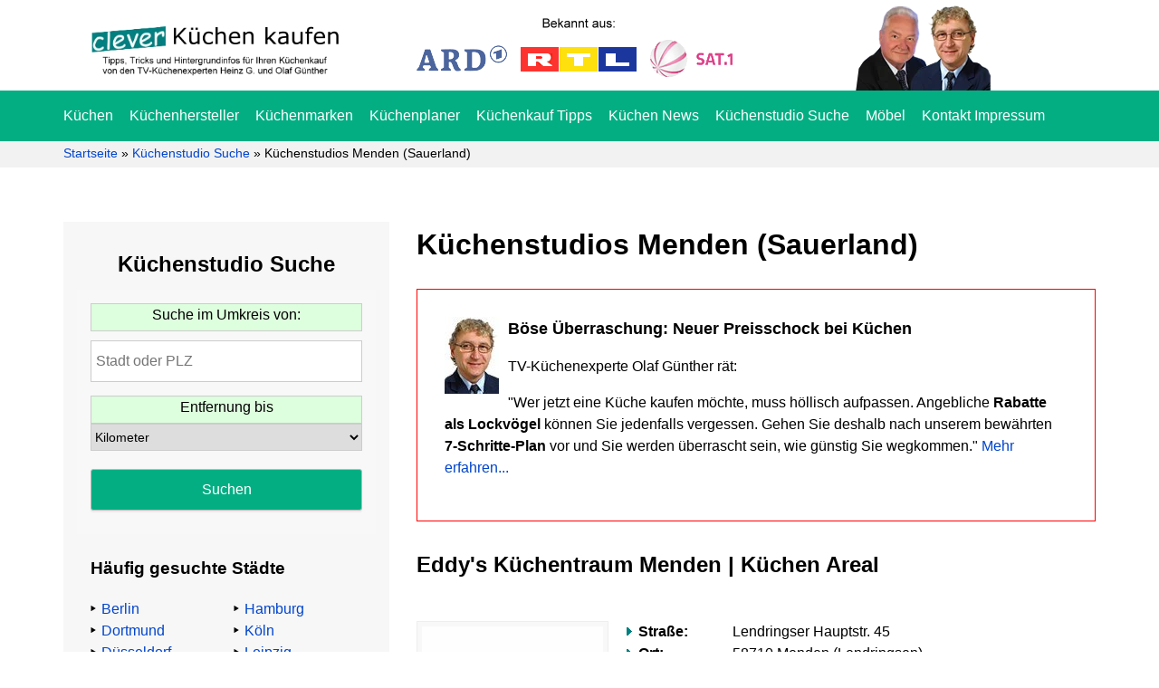

--- FILE ---
content_type: text/html; charset=UTF-8
request_url: https://www.cleverkuechenkaufen.de/kuechenstudios/menden/
body_size: 14156
content:
<!DOCTYPE html><html lang="de" prefix="og: https://ogp.me/ns#"><head><meta charset="UTF-8"><meta name="viewport" content="width=device-width, initial-scale=1"><title>Küchen Menden (Sauerland) | Küchenstudios in Menden</title><link rel="profile" href="https://gmpg.org/xfn/11"><link rel="pingback" href="https://www.cleverkuechenkaufen.de/xmlrpc.php"><meta name="robots" content="follow, index, max-snippet:-1, max-video-preview:-1, max-image-preview:large"/><link rel="canonical" href="https://www.cleverkuechenkaufen.de/kuechenstudios/menden/" /><meta property="og:locale" content="de_DE" /><meta property="og:type" content="article" /><meta property="og:title" content="Küchen Menden (Sauerland) | Küchenstudios in Menden" /><meta property="og:url" content="https://www.cleverkuechenkaufen.de/kuechenstudios/menden/" /><meta property="og:site_name" content="Clever Küchen kaufen" /><meta property="og:updated_time" content="2021-10-27T18:34:54+02:00" /><meta property="article:published_time" content="2016-01-10T14:07:56+01:00" /><meta property="article:modified_time" content="2021-10-27T18:34:54+02:00" /><meta name="twitter:card" content="summary_large_image" /><meta name="twitter:title" content="Küchen Menden (Sauerland) | Küchenstudios in Menden" /><meta name="twitter:label1" content="Lesedauer" /><meta name="twitter:data1" content="Weniger als eine Minute" /> <script type="application/ld+json" class="rank-math-schema-pro">{"@context":"https://schema.org","@graph":[{"@type":"Organization","@id":"https://www.cleverkuechenkaufen.de/#organization","name":"Clever K\u00fcchen kaufen","url":"https://www.cleverkuechenkaufen.de","email":"kontakt@gnp-verlag.de","logo":{"@type":"ImageObject","@id":"https://www.cleverkuechenkaufen.de/#logo","url":"https://www.cleverkuechenkaufen.de/wp-content/uploads/2020/07/kuechen-mobile.png","contentUrl":"https://www.cleverkuechenkaufen.de/wp-content/uploads/2020/07/kuechen-mobile.png","caption":"Clever K\u00fcchen kaufen","inLanguage":"de","width":"250","height":"28"}},{"@type":"WebSite","@id":"https://www.cleverkuechenkaufen.de/#website","url":"https://www.cleverkuechenkaufen.de","name":"Clever K\u00fcchen kaufen","publisher":{"@id":"https://www.cleverkuechenkaufen.de/#organization"},"inLanguage":"de"},{"@type":"ImageObject","@id":"https://www.cleverkuechenkaufen.de/wp-content/uploads/2020/04/kuechen.png","url":"https://www.cleverkuechenkaufen.de/wp-content/uploads/2020/04/kuechen.png","width":"400","height":"100","caption":"Clever K\u00fcchen kaufen","inLanguage":"de"},{"@type":"BreadcrumbList","@id":"https://www.cleverkuechenkaufen.de/kuechenstudios/menden/#breadcrumb","itemListElement":[{"@type":"ListItem","position":"1","item":{"@id":"https://www.cleverkuechenkaufen.de","name":"Startseite"}},{"@type":"ListItem","position":"2","item":{"@id":"https://www.cleverkuechenkaufen.de/kuechenstudios/","name":"K\u00fcchenstudio Suche"}},{"@type":"ListItem","position":"3","item":{"@id":"https://www.cleverkuechenkaufen.de/kuechenstudios/menden/","name":"K\u00fcchenstudios Menden (Sauerland)"}}]},{"@type":"WebPage","@id":"https://www.cleverkuechenkaufen.de/kuechenstudios/menden/#webpage","url":"https://www.cleverkuechenkaufen.de/kuechenstudios/menden/","name":"K\u00fcchen Menden (Sauerland) | K\u00fcchenstudios in Menden","datePublished":"2016-01-10T14:07:56+01:00","dateModified":"2021-10-27T18:34:54+02:00","isPartOf":{"@id":"https://www.cleverkuechenkaufen.de/#website"},"primaryImageOfPage":{"@id":"https://www.cleverkuechenkaufen.de/wp-content/uploads/2020/04/kuechen.png"},"inLanguage":"de","breadcrumb":{"@id":"https://www.cleverkuechenkaufen.de/kuechenstudios/menden/#breadcrumb"}},{"@type":"Person","@id":"https://www.cleverkuechenkaufen.de/kuechenstudios/menden/#author","name":"Olaf G\u00fcnther","image":{"@type":"ImageObject","@id":"https://secure.gravatar.com/avatar/06e3b1465e0c30c96c58743c1ca526edb01ed5cf0115a99fb3351f2d08d5f674?s=96&amp;d=mm&amp;r=g","url":"https://secure.gravatar.com/avatar/06e3b1465e0c30c96c58743c1ca526edb01ed5cf0115a99fb3351f2d08d5f674?s=96&amp;d=mm&amp;r=g","caption":"Olaf G\u00fcnther","inLanguage":"de"},"worksFor":{"@id":"https://www.cleverkuechenkaufen.de/#organization"}},{"@type":"Article","headline":"K\u00fcchen Menden (Sauerland) | K\u00fcchenstudios in Menden","datePublished":"2016-01-10T14:07:56+01:00","dateModified":"2021-10-27T18:34:54+02:00","author":{"@id":"https://www.cleverkuechenkaufen.de/kuechenstudios/menden/#author","name":"Olaf G\u00fcnther"},"publisher":{"@id":"https://www.cleverkuechenkaufen.de/#organization"},"name":"K\u00fcchen Menden (Sauerland) | K\u00fcchenstudios in Menden","@id":"https://www.cleverkuechenkaufen.de/kuechenstudios/menden/#richSnippet","isPartOf":{"@id":"https://www.cleverkuechenkaufen.de/kuechenstudios/menden/#webpage"},"image":{"@id":"https://www.cleverkuechenkaufen.de/wp-content/uploads/2020/04/kuechen.png"},"inLanguage":"de","mainEntityOfPage":{"@id":"https://www.cleverkuechenkaufen.de/kuechenstudios/menden/#webpage"}}]}</script> <link rel='dns-prefetch' href='//static.etracker.com' /><link rel='dns-prefetch' href='//code.etracker.com' /><link rel='dns-prefetch' href='//www.etracker.de' /><link rel='dns-prefetch' href='//www.google-analytics.com' /><link rel='dns-prefetch' href='//www.gnp-verlag.de' /><link rel='dns-prefetch' href='//www.googletagmanager.com' /><style id='wp-img-auto-sizes-contain-inline-css' type='text/css'>img:is([sizes=auto i],[sizes^="auto," i]){contain-intrinsic-size:3000px 1500px}
/*# sourceURL=wp-img-auto-sizes-contain-inline-css */</style><link data-optimized="2" rel="stylesheet" href="https://www.cleverkuechenkaufen.de/wp-content/litespeed/css/3b3816bbda66abcbdf70e5af773d70d0.css?ver=55c33" /> <script type="text/javascript" src="https://www.cleverkuechenkaufen.de/wp-includes/js/jquery/jquery.min.js" id="jquery-core-js"></script> <script data-optimized="1" type="text/javascript" src="https://www.cleverkuechenkaufen.de/wp-content/litespeed/js/deddfb5c957f185b1e630d220359cab4.js?ver=9cab4" id="jquery-migrate-js" defer data-deferred="1"></script> <script data-no-optimize="1" data-no-minify="1" data-cfasync="false" type="text/javascript" src="https://www.cleverkuechenkaufen.de/wp-content/cache/borlabs-cookie/1/borlabs-cookie-config-de.json.js" id="borlabs-cookie-config-js"></script> <script data-no-optimize="1" data-no-minify="1" data-cfasync="false" type="text/javascript" src="https://www.cleverkuechenkaufen.de/wp-content/plugins/borlabs-cookie/assets/javascript/borlabs-cookie-prioritize.min.js" id="borlabs-cookie-prioritize-js"></script> <link rel="https://api.w.org/" href="https://www.cleverkuechenkaufen.de/wp-json/" /><link rel="alternate" title="JSON" type="application/json" href="https://www.cleverkuechenkaufen.de/wp-json/wp/v2/pages/7791" /><link rel='shortlink' href='https://www.cleverkuechenkaufen.de/?p=7791' /> <script data-no-optimize="1" data-no-minify="1" data-cfasync="false" data-borlabs-cookie-script-blocker-ignore>(function () {
        if ('0' === '1' && '1' === '1') {
            window['gtag_enable_tcf_support'] = true;
        }
        window.dataLayer = window.dataLayer || [];
        if (typeof window.gtag !== 'function') {
            window.gtag = function () {
                window.dataLayer.push(arguments);
            };
        }
        gtag('set', 'developer_id.dYjRjMm', true);
        if ('1' === '1') {
            let getCookieValue = function (name) {
                return document.cookie.match('(^|;)\\s*' + name + '\\s*=\\s*([^;]+)')?.pop() || '';
            };
            const gtmRegionsData = '{{ google-tag-manager-cm-regional-defaults }}';
            let gtmRegions = [];
            if (gtmRegionsData !== '\{\{ google-tag-manager-cm-regional-defaults \}\}') {
                gtmRegions = JSON.parse(gtmRegionsData);
            }
            let defaultRegion = null;
            for (let gtmRegionIndex in gtmRegions) {
                let gtmRegion = gtmRegions[gtmRegionIndex];
                if (gtmRegion['google-tag-manager-cm-region'] === '') {
                    defaultRegion = gtmRegion;
                } else {
                    gtag('consent', 'default', {
                        'ad_storage': gtmRegion['google-tag-manager-cm-default-ad-storage'],
                        'ad_user_data': gtmRegion['google-tag-manager-cm-default-ad-user-data'],
                        'ad_personalization': gtmRegion['google-tag-manager-cm-default-ad-personalization'],
                        'analytics_storage': gtmRegion['google-tag-manager-cm-default-analytics-storage'],
                        'functionality_storage': gtmRegion['google-tag-manager-cm-default-functionality-storage'],
                        'personalization_storage': gtmRegion['google-tag-manager-cm-default-personalization-storage'],
                        'security_storage': gtmRegion['google-tag-manager-cm-default-security-storage'],
                        'region': gtmRegion['google-tag-manager-cm-region'].toUpperCase().split(','),
						'wait_for_update': 500,
                    });
                }
            }
            let cookieValue = getCookieValue('borlabs-cookie-gcs');
            let consentsFromCookie = {};
            if (cookieValue !== '') {
                consentsFromCookie = JSON.parse(decodeURIComponent(cookieValue));
            }
            let defaultValues = {
                'ad_storage': defaultRegion === null ? 'denied' : defaultRegion['google-tag-manager-cm-default-ad-storage'],
                'ad_user_data': defaultRegion === null ? 'denied' : defaultRegion['google-tag-manager-cm-default-ad-user-data'],
                'ad_personalization': defaultRegion === null ? 'denied' : defaultRegion['google-tag-manager-cm-default-ad-personalization'],
                'analytics_storage': defaultRegion === null ? 'denied' : defaultRegion['google-tag-manager-cm-default-analytics-storage'],
                'functionality_storage': defaultRegion === null ? 'denied' : defaultRegion['google-tag-manager-cm-default-functionality-storage'],
                'personalization_storage': defaultRegion === null ? 'denied' : defaultRegion['google-tag-manager-cm-default-personalization-storage'],
                'security_storage': defaultRegion === null ? 'denied' : defaultRegion['google-tag-manager-cm-default-security-storage'],
                'wait_for_update': 500,
            };
            gtag('consent', 'default', {...defaultValues, ...consentsFromCookie});
            gtag('set', 'ads_data_redaction', true);
        }

        if ('0' === '1') {
            let url = new URL(window.location.href);

            if ((url.searchParams.has('gtm_debug') && url.searchParams.get('gtm_debug') !== '') || document.cookie.indexOf('__TAG_ASSISTANT=') !== -1 || document.documentElement.hasAttribute('data-tag-assistant-present')) {
                /* GTM block start */
                (function(w,d,s,l,i){w[l]=w[l]||[];w[l].push({'gtm.start':
                        new Date().getTime(),event:'gtm.js'});var f=d.getElementsByTagName(s)[0],
                    j=d.createElement(s),dl=l!='dataLayer'?'&l='+l:'';j.async=true;j.src=
                    'https://www.googletagmanager.com/gtm.js?id='+i+dl;f.parentNode.insertBefore(j,f);
                })(window,document,'script','dataLayer','GTM-KPSGRHB');
                /* GTM block end */
            } else {
                /* GTM block start */
                (function(w,d,s,l,i){w[l]=w[l]||[];w[l].push({'gtm.start':
                        new Date().getTime(),event:'gtm.js'});var f=d.getElementsByTagName(s)[0],
                    j=d.createElement(s),dl=l!='dataLayer'?'&l='+l:'';j.async=true;j.src=
                    'https://www.cleverkuechenkaufen.de/wp-content/uploads/borlabs-cookie/' + i + '.js?ver=not-set-yet';f.parentNode.insertBefore(j,f);
                })(window,document,'script','dataLayer','GTM-KPSGRHB');
                /* GTM block end */
            }
        }


        let borlabsCookieConsentChangeHandler = function () {
            window.dataLayer = window.dataLayer || [];
            if (typeof window.gtag !== 'function') {
                window.gtag = function() {
                    window.dataLayer.push(arguments);
                };
            }

            let consents = BorlabsCookie.Cookie.getPluginCookie().consents;

            if ('1' === '1') {
                let gtmConsents = {};
                let customConsents = {};

				let services = BorlabsCookie.Services._services;

				for (let service in services) {
					if (service !== 'borlabs-cookie') {
						customConsents['borlabs_cookie_' + service.replaceAll('-', '_')] = BorlabsCookie.Consents.hasConsent(service) ? 'granted' : 'denied';
					}
				}

                if ('0' === '1') {
                    gtmConsents = {
                        'analytics_storage': BorlabsCookie.Consents.hasConsentForServiceGroup('essential') === true ? 'granted' : 'denied',
                        'functionality_storage': BorlabsCookie.Consents.hasConsentForServiceGroup('essential') === true ? 'granted' : 'denied',
                        'personalization_storage': BorlabsCookie.Consents.hasConsentForServiceGroup('essential') === true ? 'granted' : 'denied',
                        'security_storage': BorlabsCookie.Consents.hasConsentForServiceGroup('essential') === true ? 'granted' : 'denied',
                    };
                } else {
                    gtmConsents = {
                        'ad_storage': BorlabsCookie.Consents.hasConsentForServiceGroup('essential') === true ? 'granted' : 'denied',
                        'ad_user_data': BorlabsCookie.Consents.hasConsentForServiceGroup('essential') === true ? 'granted' : 'denied',
                        'ad_personalization': BorlabsCookie.Consents.hasConsentForServiceGroup('essential') === true ? 'granted' : 'denied',
                        'analytics_storage': BorlabsCookie.Consents.hasConsentForServiceGroup('essential') === true ? 'granted' : 'denied',
                        'functionality_storage': BorlabsCookie.Consents.hasConsentForServiceGroup('essential') === true ? 'granted' : 'denied',
                        'personalization_storage': BorlabsCookie.Consents.hasConsentForServiceGroup('essential') === true ? 'granted' : 'denied',
                        'security_storage': BorlabsCookie.Consents.hasConsentForServiceGroup('essential') === true ? 'granted' : 'denied',
                    };
                }
                BorlabsCookie.CookieLibrary.setCookie(
                    'borlabs-cookie-gcs',
                    JSON.stringify(gtmConsents),
                    BorlabsCookie.Settings.automaticCookieDomainAndPath.value ? '' : BorlabsCookie.Settings.cookieDomain.value,
                    BorlabsCookie.Settings.cookiePath.value,
                    BorlabsCookie.Cookie.getPluginCookie().expires,
                    BorlabsCookie.Settings.cookieSecure.value,
                    BorlabsCookie.Settings.cookieSameSite.value
                );
                gtag('consent', 'update', {...gtmConsents, ...customConsents});
            }


            for (let serviceGroup in consents) {
                for (let service of consents[serviceGroup]) {
                    if (!window.BorlabsCookieGtmPackageSentEvents.includes(service) && service !== 'borlabs-cookie') {
                        window.dataLayer.push({
                            event: 'borlabs-cookie-opt-in-' + service,
                        });
                        window.BorlabsCookieGtmPackageSentEvents.push(service);
                    }
                }
            }
            let afterConsentsEvent = document.createEvent('Event');
            afterConsentsEvent.initEvent('borlabs-cookie-google-tag-manager-after-consents', true, true);
            document.dispatchEvent(afterConsentsEvent);
        };
        window.BorlabsCookieGtmPackageSentEvents = [];
        document.addEventListener('borlabs-cookie-consent-saved', borlabsCookieConsentChangeHandler);
        document.addEventListener('borlabs-cookie-handle-unblock', borlabsCookieConsentChangeHandler);
    })();</script><link rel="icon" href="https://www.cleverkuechenkaufen.de/wp-content/uploads/2024/04/cropped-favicon-32x32.png" sizes="32x32" /><link rel="icon" href="https://www.cleverkuechenkaufen.de/wp-content/uploads/2024/04/cropped-favicon-192x192.png" sizes="192x192" /><link rel="apple-touch-icon" href="https://www.cleverkuechenkaufen.de/wp-content/uploads/2024/04/cropped-favicon-180x180.png" /><meta name="msapplication-TileImage" content="https://www.cleverkuechenkaufen.de/wp-content/uploads/2024/04/cropped-favicon-270x270.png" /><style id='gmw-frontend-inline-css' type='text/css'>:root{--gmw-color-primary:#1e90ff;--gmw-color-hover-primary:#2b97ff;--gmw-font-color-primary:#ffffff;--gmw-color-secondary:#63CC61;--gmw-color-hover-secondary:#70d56e;--gmw-font-color-secondary:#ffffff;--gmw-color-accent:#FFA600;--gmw-color-hover-accent:#ee9e08;--gmw-font-color-accent:#ffffff;--gmw-notice-color-success:#63CC61;--gmw-notice-color-failed:#FF0200;--gmw-notice-color-info:#FFA600;--gmw-notice-color-processing:#FFA600;}
/*# sourceURL=gmw-frontend-inline-css */</style></head><body class="wp-singular page-template page-template-template-city page-template-template-city-php page page-id-7791 page-parent page-child parent-pageid-13017 wp-theme-cleverkuechen"><div class="jail"><div class="main-header-jail"><header class="main-header"><div class="big-header"><div class="container"><div class="row"><div class="col-md-4"><div class="logo">
<a class="aligncenter" href="https://www.cleverkuechenkaufen.de"><img src="https://www.cleverkuechenkaufen.de/wp-content/uploads/2020/04/kuechen.png.webp" alt="Clever Küchen kaufen" width="285" height="71"></a></div></div><div class="col-md-4"><div class="tv-logo">
<a class="mobile-cta-header" href="https://www.cleverkuechenkaufen.de">Jetzt hier beim Küchenkauf sparen!</a>
<img src="https://www.cleverkuechenkaufen.de/wp-content/uploads/2020/04/tv.png
" alt="TV" width="349" height="65"></div></div><div class="kopf"><div class="col-md-4"><div class="koepfe"><div class="pull-right search-field-header" role="search"><div class="suchfeld" rol="search"><form role="search" action="https://www.cleverkuechenkaufen.de/" method="get"><input type="search" name="s" placeholder="... suchen"/><input type="submit" alt="Search" value="Suchen" /></form></div></div>
<img src="https://www.cleverkuechenkaufen.de/wp-content/uploads/2020/04/koepfe.png.webp" alt="Heinz G. und Olaf Günther" width="150" height="95"></div></div></div></div></div></div><div class="hauptmenu"><div class="container"><div class="row"><div class="col-md-12"><nav><div class="menu-hauptmenue-container"><ul id="menu-hauptmenue" class="menu"><li id="menu-item-539" class="menu-item menu-item-type-post_type menu-item-object-page menu-item-home menu-item-539"><a href="https://www.cleverkuechenkaufen.de/">Küchen</a></li><li id="menu-item-602" class="menu-item menu-item-type-post_type menu-item-object-page menu-item-602"><a href="https://www.cleverkuechenkaufen.de/kuechenhersteller/">Küchenhersteller</a></li><li id="menu-item-1822" class="menu-item menu-item-type-post_type menu-item-object-page menu-item-1822"><a href="https://www.cleverkuechenkaufen.de/kuechenmarken/">Küchenmarken</a></li><li id="menu-item-1823" class="menu-item menu-item-type-post_type menu-item-object-page menu-item-1823"><a href="https://www.cleverkuechenkaufen.de/kuechenplaner/">Küchenplaner</a></li><li id="menu-item-603" class="menu-item menu-item-type-post_type menu-item-object-page menu-item-603"><a href="https://www.cleverkuechenkaufen.de/kuechenkauf/">Küchenkauf Tipps</a></li><li id="menu-item-604" class="menu-item menu-item-type-post_type menu-item-object-page menu-item-604"><a href="https://www.cleverkuechenkaufen.de/news/">Küchen News</a></li><li id="menu-item-13194" class="menu-item menu-item-type-post_type menu-item-object-page current-page-ancestor menu-item-13194"><a href="https://www.cleverkuechenkaufen.de/kuechenstudios/">Küchenstudio Suche</a></li><li id="menu-item-2121" class="menu-item menu-item-type-post_type menu-item-object-page menu-item-2121"><a href="https://www.cleverkuechenkaufen.de/clever-moebel-kaufen/">Möbel</a></li><li id="menu-item-605" class="menu-item menu-item-type-post_type menu-item-object-page menu-item-605"><a href="https://www.cleverkuechenkaufen.de/kontakt-impressum/">Kontakt Impressum</a></li></ul></div></nav></div></div></div></div></header></div><div class="mobile-header"><div class="mobhdrjil"><div class="logo">
<a class="aligncenter" href="https://www.cleverkuechenkaufen.de"><img src="/wp-content/uploads/2020/07/kuechen-mobile.png.webp" alt="Clever Küchen kaufen" width="auto" height="71"></a></div><div class="mobbtn">
<button id="openMenuBtn">&#9776; Menü</button></div></div><div id="mobileMenu" class="mobile-menu"><div class="mobile-inner">
<button id="closeMenuBtn">&times;</button>
<img src="/wp-content/uploads/2020/04/kuechen.png.webp" alt="logo"><div class="mobile-inner-menu"><div class="menu-hauptmenue-mobile-container"><ul id="menu-hauptmenue-mobile" class="menu"><li id="menu-item-28170" class="menu-item menu-item-type-post_type menu-item-object-page menu-item-home menu-item-28170"><a href="https://www.cleverkuechenkaufen.de/">Küchen</a></li><li id="menu-item-28171" class="menu-item menu-item-type-post_type menu-item-object-page menu-item-28171"><a href="https://www.cleverkuechenkaufen.de/kuechenhersteller/">Küchenhersteller</a></li><li id="menu-item-28172" class="menu-item menu-item-type-post_type menu-item-object-page menu-item-28172"><a href="https://www.cleverkuechenkaufen.de/kuechenmarken/">Küchenmarken</a></li><li id="menu-item-28173" class="menu-item menu-item-type-post_type menu-item-object-page menu-item-28173"><a href="https://www.cleverkuechenkaufen.de/kuechenplaner/">Küchenplaner</a></li><li id="menu-item-28174" class="menu-item menu-item-type-post_type menu-item-object-page menu-item-28174"><a href="https://www.cleverkuechenkaufen.de/kuechenkauf/">Küchenkauf Tipps</a></li><li id="menu-item-28175" class="menu-item menu-item-type-post_type menu-item-object-page menu-item-28175"><a href="https://www.cleverkuechenkaufen.de/news/">Küchen News</a></li><li id="menu-item-28176" class="menu-item menu-item-type-post_type menu-item-object-page current-page-ancestor menu-item-28176"><a href="https://www.cleverkuechenkaufen.de/kuechenstudios/">Küchenstudio Suche</a></li><li id="menu-item-28177" class="menu-item menu-item-type-post_type menu-item-object-page menu-item-28177"><a href="https://www.cleverkuechenkaufen.de/clever-moebel-kaufen/">Möbel</a></li><li id="menu-item-28178" class="menu-item menu-item-type-post_type menu-item-object-page menu-item-28178"><a href="https://www.cleverkuechenkaufen.de/kontakt-impressum/">Kontakt und Impressum</a></li></ul></div></div><div class="morph-cta-text"><p><img loading="lazy" decoding="async" class="morph-cta" src="/images/cta-heinz-2.jpg" alt="heinz" width="35" height="50"><br><strong>Abzocke beim Küchenkauf</strong><br><br>
TV-Küchenexperte Heinz G. Günther mahnt:</p><p>„91,4% aller Küchenkäufer:innen zahlen zu viel oder verlieren sogar Geld, weil Sie <strong>diese 11 Tricks</strong> der Händler nicht kennen und die <strong>Warnsignale</strong> völlig ignorieren.“ <span class="link-color">Mehr erfahren…</span><a href="https://www.cleverkuechenkaufen.de" data-auto-event-observed="true"><span class="cta-link-box">.</span></a></p></div></div></div></div><div class="breadcrumbs"><div class="container"><div class="row"><div class="col-md-12"><nav aria-label="breadcrumbs" class="rank-math-breadcrumb"><p><a href="https://www.cleverkuechenkaufen.de">Startseite</a><span class="separator"> &raquo; </span><a href="https://www.cleverkuechenkaufen.de/kuechenstudios/">Küchenstudio Suche</a><span class="separator"> &raquo; </span><span class="last">Küchenstudios Menden (Sauerland)</span></p></nav></div></div></div></div><main><div class="container"><div class="row"><div class="col-md-4"><div class="suche-sidebar"><aside class="sidebar"><div id="gmw_search_form_widget-2" class="widget geo-my-wp widget-search-form"><h3 class="widget-title">Küchenstudio Suche</h3><div class="gmw-form-wrapper gray gmw-pt-gray-form-wrapper pt"><form class="gmw-form" name="gmw_form" action="https://www.cleverkuechenkaufen.de/kuechenstudios/suchergebnisse/" method="get" data-id="1" data-prefix="pt"><div class="gmw-form-field-wrapper gmw-address-field-wrapper gmw-field-type-address-wrapper" ><label for="gmw-address-field-1" class="gmw-field-label">Suche im Umkreis von:</label><div class="gmw-field-inner"><input type="text" value=""  placeholder="Stadt oder PLZ" required="required" id="gmw-address-field-1" name="address[]" class="gmw-form-field gmw-address-field gmw-address-type-field  gmw-full-address" data-form_id="1" autocorrect="off" autocapitalize="off" spellcheck="false" /></div></div>
<input type="hidden"  id="gmw-post-types-field-1" name="post[]" class="gmw-form-field gmw-post-types-field gmw-hidden-type-field" data-form_id="1" value="page" /><div class="gmw-form-field-wrapper gmw-distance-field-wrapper gmw-field-type-select-wrapper" ><label for="gmw-distance-field-1" class="gmw-field-label">Entfernung bis</label><select  id="gmw-distance-field-1" name="distance" class="gmw-form-field gmw-distance-field gmw-select-type-field" data-form_id="1"><option value>Kilometer</option><option value="5" >5</option><option value="10" >10</option><option value="20" >20</option><option value="30" >30</option></select></div>
<input type="hidden"  id="gmw-units-field-1" name="units" class="gmw-form-field gmw-units-field gmw-hidden-type-field" data-form_id="1" value="metric" /><div class="gmw-form-field-wrapper gmw-submit-field-wrapper gmw-field-type-submit-wrapper" ><input type="submit" id="gmw-submit-1" class="gmw-form-field gmw-submit-field gmw-submit-type-field gmw-form-button gmw-submit-button gmw-submit" value="Suchen" data-button_type="submit" data-form_id="1" /></div><div id="gmw-submission-fields-1" class="gmw-submission-field" data-form_id="1" style="display:none"><input type="hidden" id="gmw-page-1" class="gmw-page" name="page" value="1" /><input type="hidden" id="gmw-per-page-1" class="gmw-per-page" name="per_page" value="10" /><input type="hidden" id="gmw-lat-1" class="gmw-lat" name="lat" value="" /><input type="hidden" id="gmw-lng-1" class="gmw-lng" name="lng" value="" /><input type="hidden" id="gmw-country-1" class="gmw-country" name="country" value="" /><input type="hidden" id="gmw-form-id-1" class="gmw-form-id" name="form" value="1" /><input type="hidden" id="gmw-action-1" class="gmw-action" name="action" value="fs"/></div></form></div></div><div id="text-92" class="widget widget_text"><h3 class="widget-title">Häufig gesuchte Städte</h3><div class="textwidget"><div class="city-box"><div class="city-box-1"><ul><li><a href="https://www.cleverkuechenkaufen.de/kuechenstudios/berlin/">Berlin</a></li><li><a href="https://www.cleverkuechenkaufen.de/kuechenstudios/dortmund/">Dortmund</a></li><li><a href="https://www.cleverkuechenkaufen.de/kuechenstudios/duesseldorf/">Düsseldorf</a></li><li><a href="https://www.cleverkuechenkaufen.de/kuechenstudios/essen/">Essen</a></li><li><a href="https://www.cleverkuechenkaufen.de/kuechenstudios/frankfurt/">Frankfurt</a></li></ul></div><div class="city-box-2"><ul><li><a href="https://www.cleverkuechenkaufen.de/kuechenstudios/hamburg/">Hamburg</a></li><li><a href="https://www.cleverkuechenkaufen.de/kuechenstudios/koeln/">Köln</a></li><li><a href="https://www.cleverkuechenkaufen.de/kuechenstudios/leipzig/">Leipzig</a></li><li><a href="https://www.cleverkuechenkaufen.de/kuechenstudios/muenchen/">München</a></li><li><a href="https://www.cleverkuechenkaufen.de/kuechenstudios/stuttgart/">Stuttgart</a></li></ul></div></div><div class="clear"></div></div></div></aside></div></div><div class="col-md-8"><h1 class="city-studios-title">Küchenstudios Menden (Sauerland)</h1><div class="cta-boxx"><img class="autorenbild" src="https://www.cleverkuechenkaufen.de/images/cta-olaf.jpg" alt="Olaf Günther" width="60" height="85" /><strong class="cta-cap">Böse Überraschung: Neuer Preisschock bei Küchen</strong><p>TV-Küchenexperte Olaf Günther rät:</p><p>&quot;Wer jetzt eine Küche kaufen möchte, muss höllisch aufpassen. Angebliche <strong>Rabatte als Lockvögel</strong> können Sie jedenfalls vergessen. Gehen Sie deshalb nach unserem bewährten <strong>7-Schritte-Plan</strong> vor und Sie werden überrascht sein, wie günstig Sie wegkommen.&quot; <span class="link-color">Mehr erfahren...</span><a href="https://www.cleverkuechenkaufen.de"><span class="cta-link-box"></span></a></p></div><article id="post-8778" class="post-8778 page type-page status-publish has-post-thumbnail hentry"><div class="result-box-city"><h2 class="studios-h"><a href="https://www.cleverkuechenkaufen.de/kuechenstudios/menden/eddys-kuechentraum/">Eddy's Küchentraum Menden | Küchen Areal</a></h2><div class="result-bewertung"><br></div><div class="result-thumb-wrapper"><div class="result-thumb">
<img width="200" height="150" src="https://www.cleverkuechenkaufen.de/wp-content/uploads/2016/05/garant-kuechen-areal.gif.webp" class="attachment- size- wp-post-image" alt="Garant Küchen Areal" decoding="async" /></div></div><div class="kuechenstudio-daten"><ul><li><span>Straße:</span> Lendringser Hauptstr. 45</li><li><span>Ort:</span> 58710 Menden (Lendringsen)</li><li><span>Telefon:</span> 02373 - 7609935</li><li><span>E-Mail:</span> eddykuechentraum(at)aol.com</li><li><span>Webseite:</span> www.eddys-kuechentraum.de</li></ul></div>
<a class="result-more" href="https://www.cleverkuechenkaufen.de/kuechenstudios/menden/eddys-kuechentraum/">Details ansehen</a></div></article><article id="post-11897" class="post-11897 page type-page status-publish hentry"><div class="result-box-city"><h2 class="studios-h"><a href="https://www.cleverkuechenkaufen.de/kuechenstudios/menden/mawson-kuechen/">Küchenfachbetrieb Mawson Küchen Menden</a></h2><div class="result-bewertung"><br></div><div class="result-thumb-wrapper"><div class="result-thumb">
<img width="200" height="150" src="https://www.cleverkuechenkaufen.de/wp-content/uploads/2020/05/kuechenstudio.png" alt="Küchenstudio" /></div></div><div class="kuechenstudio-daten"><ul><li><span>Straße:</span> Vogelrute 34</li><li><span>Ort:</span> 58708 Menden (Schwitten)</li><li><span>Telefon:</span> 02373 - 18151</li><li><span>E-Mail:</span> -</li><li><span>Webseite:</span> -</li></ul></div>
<a class="result-more" href="https://www.cleverkuechenkaufen.de/kuechenstudios/menden/mawson-kuechen/">Details ansehen</a></div></article></div></div></div></main>
﻿<footer class="footer-php" role="contentinfo"><div class="container"><div class="row"><aside class="col-md-4"><div id="text-3" class="widget widget_text"><h3 class="widget-title">Sie haben eine Frage oder möchten Ihre Erfahrungen mitteilen?</h3><div class="textwidget"><p>Auch wenn Sie (noch) nicht zu unseren Lesern zählen: Zögern Sie nicht, sondern senden Sie uns eine E-Mail oder rufen Sie an.</p><p><a class="phone" href="tel:004971913455371"> (0 71 91) 34 55 37 &#8211; 1</a><br />
<span class="fax">(0 71 91) 34 55 37 &#8211; 2</span><br />
<a class="email" href="mailto:hguenther@cleverkuechenkaufen.de">hguenther@cleverkuechenkaufen.de</a></p></div></div></aside><aside class="col-md-4"><div id="nav_menu-74" class="widget widget_nav_menu"><h3 class="widget-title">Am meisten gelesen:</h3><div class="menu-am-meisten-gelesen-container"><ul id="menu-am-meisten-gelesen" class="menu"><li id="menu-item-3524" class="menu-item menu-item-type-post_type menu-item-object-page menu-item-home menu-item-3524"><a href="https://www.cleverkuechenkaufen.de/">Clever Küchen kaufen</a></li><li id="menu-item-3525" class="menu-item menu-item-type-post_type menu-item-object-page menu-item-3525"><a href="https://www.cleverkuechenkaufen.de/kuechenhersteller/nolte/">Nolte Küchen</a></li><li id="menu-item-39746" class="menu-item menu-item-type-post_type menu-item-object-page menu-item-39746"><a href="https://www.cleverkuechenkaufen.de/kuechenhersteller/bauformat/">Bauformat Küchen</a></li><li id="menu-item-3527" class="menu-item menu-item-type-post_type menu-item-object-page menu-item-3527"><a href="https://www.cleverkuechenkaufen.de/kuechenhersteller/nobilia/">Nobilia Küchen</a></li><li id="menu-item-3529" class="menu-item menu-item-type-post_type menu-item-object-page menu-item-3529"><a href="https://www.cleverkuechenkaufen.de/kuechenhersteller/haecker/">Häcker Küchen</a></li><li id="menu-item-3528" class="menu-item menu-item-type-post_type menu-item-object-page menu-item-3528"><a href="https://www.cleverkuechenkaufen.de/kuechenhersteller/schueller/">Schüller Küchen</a></li><li id="menu-item-3530" class="menu-item menu-item-type-post_type menu-item-object-page menu-item-3530"><a href="https://www.cleverkuechenkaufen.de/kuechenkauf/fabrikverkauf/">Fabrikverkauf Küchen</a></li><li id="menu-item-42469" class="menu-item menu-item-type-post_type menu-item-object-page menu-item-42469"><a href="https://www.cleverkuechenkaufen.de/kuechenkauf/markenkuechen/">Markenküchen</a></li><li id="menu-item-3532" class="menu-item menu-item-type-post_type menu-item-object-page menu-item-3532"><a href="https://www.cleverkuechenkaufen.de/kuechenkauf/hochglanz-lack/">Hochglanz Küchen</a></li><li id="menu-item-3533" class="menu-item menu-item-type-post_type menu-item-object-page menu-item-3533"><a href="https://www.cleverkuechenkaufen.de/kuechenkauf/kuechenplanung/">Küchenplanung</a></li><li id="menu-item-3534" class="menu-item menu-item-type-post_type menu-item-object-page menu-item-3534"><a href="https://www.cleverkuechenkaufen.de/kuechenkauf/massivholzkuechen/">Massivholzküchen</a></li><li id="menu-item-3535" class="menu-item menu-item-type-post_type menu-item-object-page menu-item-3535"><a href="https://www.cleverkuechenkaufen.de/kuechenkauf/landhauskuechen/">Landhausküchen</a></li></ul></div></div></aside><aside class="col-md-4"><div id="text-4" class="widget widget_text"><h3 class="widget-title">Aktuell:</h3><div class="textwidget"><div class="cta-div-box"><img class="autorenbild" src="https://www.cleverkuechenkaufen.de/wp-content/uploads/2022/09/anstieg-preise.gif" alt="Anstieg der Preise" width="80" height="60" /><strong class="cta-cap">Die 3 häufigsten Fehler beim Küchenkauf</strong></p><p>Die Küchenpreise sind massiv gestiegen. Worauf müssen Küchenkäufer:innen jetzt erst recht achten? <a href="https://www.cleverkuechenkaufen.de"><span class="link-color">Mehr...</span></a></p><p><a href="https://www.cleverkuechenkaufen.de"><span class="cta-link-box"></span></a></div></div></div></aside></div></div></footer><footer class="copyright"><div class="container"><div class="row"><div class="col-md-6"><p>Copyright © 2000-2026 Verlag Günther Net Publishing | <a href=" https://www.cleverkuechenkaufen.de/datenschutz/ ">Datenschutz</a></p></div></div></div></footer></div> <script src="[data-uri]" defer></script> <script type="speculationrules">{"prefetch":[{"source":"document","where":{"and":[{"href_matches":"/*"},{"not":{"href_matches":["/wp-*.php","/wp-admin/*","/wp-content/uploads/*","/wp-content/*","/wp-content/plugins/*","/wp-content/themes/cleverkuechen/*","/*\\?(.+)"]}},{"not":{"selector_matches":"a[rel~=\"nofollow\"]"}},{"not":{"selector_matches":".no-prefetch, .no-prefetch a"}}]},"eagerness":"conservative"}]}</script> <script src="[data-uri]" defer></script> <style>/* Hier Ihr CSS einfügen */
        .mobile-menu {            
            height: 100%;
            width: 0;
            position: fixed;
            z-index: 1;
            top: 0;
            left: 0;
            background-color: #fff;
            overflow-x: hidden;
            transition: 0.2s;
            padding-top: 10px;
        }
        .mobile-menu a {
            padding: 0;
            text-decoration: none;
            font-size: 16px;
            color: #0044cc;
            display: block;
            transition: 0.3s;
        }

        .mobile-inner-menu {
                margin: 20px 0 40px 0;
        }

        .mobile-menu ul {
                list-style-type: none;
                padding-left: 0;
        }

        .mobile-inner {
                padding: 20px;
        }
        .mobile-menu a:hover {
            color: #0044cc;
        }
        #closeMenuBtn {
            position: absolute;
            top: 0;
            right: 25px;
            font-size: 36px;
            margin-left: 50px;
            border: none;
            background: none;
            color: #0044cc;
        }</style> <script src="[data-uri]" defer></script> <script src="[data-uri]" defer></script> <script type="importmap" id="wp-importmap">{"imports":{"borlabs-cookie-core":"https://www.cleverkuechenkaufen.de/wp-content/plugins/borlabs-cookie/assets/javascript/borlabs-cookie.min.js?ver=3.3.23"}}</script> <script type="module" src="https://www.cleverkuechenkaufen.de/wp-content/plugins/borlabs-cookie/assets/javascript/borlabs-cookie.min.js?ver=3.3.23" id="borlabs-cookie-core-js-module" data-cfasync="false" data-no-minify="1" data-no-optimize="1"></script> <script type="module" src="https://www.cleverkuechenkaufen.de/wp-content/plugins/borlabs-cookie/assets/javascript/borlabs-cookie-legacy-backward-compatibility.min.js?ver=3.3.23" id="borlabs-cookie-legacy-backward-compatibility-js-module"></script> <div data-nosnippet data-borlabs-cookie-consent-required='true' id='BorlabsCookieBox'></div><div id='BorlabsCookieWidget' class='brlbs-cmpnt-container'></div><script data-cfasync="false">var dFlipLocation = "https://www.cleverkuechenkaufen.de/wp-content/plugins/dflip/assets/"; var dFlipWPGlobal = {"text":{"toggleSound":"Sound an\/aus","toggleThumbnails":"Miniaturansichten umschalten","thumbTitle":"Thumbnails","outlineTitle":"Table of Contents","searchTitle":"Search","searchPlaceHolder":"Search","toggleOutline":"Toggle Outline\/Bookmark","previousPage":"Vorherige Seite","nextPage":"N\u00e4chste Seite","toggleFullscreen":"Vollbild umschalten","zoomIn":"Vergr\u00f6\u00dfern","zoomOut":"Verkleinern","toggleHelp":"Hilfe","singlePageMode":"Ansicht einseitig","doublePageMode":"Ansicht doppelseitig","downloadPDFFile":"Als PDF-Datei herunterladen","gotoFirstPage":"Zur ersten Seite","gotoLastPage":"Zur letzten Seite","share":"Teilen","search":"Search","print":"Print","mailSubject":"I wanted you to see this FlipBook","mailBody":"Check out this site {{url}}","loading":"Buch wird geladen ..."},"viewerType":"flipbook","mobileViewerType":"auto","moreControls":"download,pageMode,startPage,endPage,sound","hideControls":"share,sound","leftControls":"outline,thumbnail","rightControls":"fullScreen,share,download,more","hideShareControls":"","scrollWheel":"true","backgroundColor":"#ECECEC","backgroundImage":"","height":"auto","paddingTop":"20","paddingBottom":"20","paddingLeft":"0","paddingRight":"0","controlsPosition":"bottom","controlsFloating":true,"direction":"1","duration":"800","soundEnable":"false","showDownloadControl":"false","showSearchControl":"false","showPrintControl":"false","enableAnalytics":"true","webgl":"true","hard":"none","autoEnableOutline":"false","autoEnableThumbnail":"false","pageScale":"fit","maxTextureSize":"1600","rangeChunkSize":"524288","disableRange":false,"zoomRatio":"1.5","fakeZoom":1,"flexibility":1,"pageMode":"0","singlePageMode":"0","pageSize":"0","autoPlay":"false","autoPlayDuration":"5000","autoPlayStart":"false","linkTarget":"2","sharePrefix":"flipbook-","pdfVersion":"default","thumbLayout":"book-title-hover","targetWindow":"_popup","buttonClass":"","hasSpiral":false,"calendarMode":false,"spiralColor":"#eee","cover3DType":"none","color3DCover":"#ECECEC","color3DSheets":"#fff","flipbook3DTiltAngleUp":0,"flipbook3DTiltAngleLeft":0,"autoPDFLinktoViewer":false,"sideMenuOverlay":true,"displayLightboxPlayIcon":false,"popupBackGroundColor":"#eee","shelfImage":"","enableAutoLinks":true};</script><style>.df-sheet .df-page:before { opacity: 0.5;}section.linkAnnotation a, a.linkAnnotation, .buttonWidgetAnnotation a, a.customLinkAnnotation, .customHtmlAnnotation, .customVideoAnnotation, a.df-autolink{background-color: #ff0; opacity: 0.2;}
        section.linkAnnotation a:hover, a.linkAnnotation:hover, .buttonWidgetAnnotation a:hover, a.customLinkAnnotation:hover, .customHtmlAnnotation:hover, .customVideoAnnotation:hover, a.df-autolink:hover{background-color: #2196F3; opacity: 0.5;}.df-container.df-transparent.df-fullscreen{background-color: #eee;}</style><script data-optimized="1" type="text/javascript" src="https://www.cleverkuechenkaufen.de/wp-content/litespeed/js/61c66fcc64e4a933c16746c180320ff7.js?ver=20ff7" id="wpascript-js" defer data-deferred="1"></script> <script type="text/javascript" id="wpascript-js-after" src="[data-uri]" defer></script> <script data-optimized="1" type="text/javascript" src="https://www.cleverkuechenkaufen.de/wp-content/litespeed/js/296bd238e9e15489586163fba4099d96.js?ver=99d96" id="wpaescript-js" defer data-deferred="1"></script> <script data-optimized="1" type="text/javascript" src="https://www.cleverkuechenkaufen.de/wp-content/litespeed/js/838de54f07fb3f27aefbf7057faf374e.js?ver=f374e" id="custom-rating-js-js" defer data-deferred="1"></script> <script data-optimized="1" type="text/javascript" src="https://www.cleverkuechenkaufen.de/wp-content/litespeed/js/3b864426c51295a09f5c478a3dbb6bd8.js?ver=b6bd8" id="dflip-script-js" defer data-deferred="1"></script> <script type="text/javascript" defer='defer' src="https://maps.googleapis.com/maps/api/js?region=de&amp;libraries=places&amp;key=AIzaSyC_i-mqiQBBKW8x23Eno2dHRbUDP2AH9DU&amp;language=de&amp;loading=async&amp;callback=Function.prototype" id="google-maps-js"></script> <script type="text/javascript" id="gmw-js-extra" src="[data-uri]" defer></script> <script data-optimized="1" type="text/javascript" src="https://www.cleverkuechenkaufen.de/wp-content/litespeed/js/2cf87d78e7f6cc4500943bc0b94760e3.js?ver=760e3" id="gmw-js" defer data-deferred="1"></script> <template id="brlbs-cmpnt-cb-template-facebook-content-blocker"><div class="brlbs-cmpnt-container brlbs-cmpnt-content-blocker brlbs-cmpnt-with-individual-styles" data-borlabs-cookie-content-blocker-id="facebook-content-blocker" data-borlabs-cookie-content=""><div class="brlbs-cmpnt-cb-preset-b brlbs-cmpnt-cb-facebook"><div class="brlbs-cmpnt-cb-thumbnail" style="background-image: url('https://www.cleverkuechenkaufen.de/wp-content/uploads/borlabs-cookie/1/cb-facebook-main.png')"></div><div class="brlbs-cmpnt-cb-main"><div class="brlbs-cmpnt-cb-content"><p class="brlbs-cmpnt-cb-description">Sie sehen gerade einen Platzhalterinhalt von <strong>Facebook</strong>. Um auf den eigentlichen Inhalt zuzugreifen, klicken Sie auf die Schaltfläche unten. Bitte beachten Sie, dass dabei Daten an Drittanbieter weitergegeben werden.</p> <a class="brlbs-cmpnt-cb-provider-toggle" href="#" data-borlabs-cookie-show-provider-information role="button">Mehr Informationen</a></div><div class="brlbs-cmpnt-cb-buttons"> <a class="brlbs-cmpnt-cb-btn" href="#" data-borlabs-cookie-unblock role="button">Inhalt entsperren</a> <a class="brlbs-cmpnt-cb-btn" href="#" data-borlabs-cookie-accept-service role="button" style="display: inherit">Erforderlichen Service akzeptieren und Inhalte entsperren</a></div></div></div></div>
</template> <script src="[data-uri]" defer></script><template id="brlbs-cmpnt-cb-template-instagram"><div class="brlbs-cmpnt-container brlbs-cmpnt-content-blocker brlbs-cmpnt-with-individual-styles" data-borlabs-cookie-content-blocker-id="instagram" data-borlabs-cookie-content=""><div class="brlbs-cmpnt-cb-preset-b brlbs-cmpnt-cb-instagram"><div class="brlbs-cmpnt-cb-thumbnail" style="background-image: url('https://www.cleverkuechenkaufen.de/wp-content/uploads/borlabs-cookie/1/cb-instagram-main.png')"></div><div class="brlbs-cmpnt-cb-main"><div class="brlbs-cmpnt-cb-content"><p class="brlbs-cmpnt-cb-description">Sie sehen gerade einen Platzhalterinhalt von <strong>Instagram</strong>. Um auf den eigentlichen Inhalt zuzugreifen, klicken Sie auf die Schaltfläche unten. Bitte beachten Sie, dass dabei Daten an Drittanbieter weitergegeben werden.</p> <a class="brlbs-cmpnt-cb-provider-toggle" href="#" data-borlabs-cookie-show-provider-information role="button">Mehr Informationen</a></div><div class="brlbs-cmpnt-cb-buttons"> <a class="brlbs-cmpnt-cb-btn" href="#" data-borlabs-cookie-unblock role="button">Inhalt entsperren</a> <a class="brlbs-cmpnt-cb-btn" href="#" data-borlabs-cookie-accept-service role="button" style="display: inherit">Erforderlichen Service akzeptieren und Inhalte entsperren</a></div></div></div></div>
</template> <script src="[data-uri]" defer></script><template id="brlbs-cmpnt-cb-template-x-alias-twitter-content-blocker"><div class="brlbs-cmpnt-container brlbs-cmpnt-content-blocker brlbs-cmpnt-with-individual-styles" data-borlabs-cookie-content-blocker-id="x-alias-twitter-content-blocker" data-borlabs-cookie-content=""><div class="brlbs-cmpnt-cb-preset-b brlbs-cmpnt-cb-x"><div class="brlbs-cmpnt-cb-thumbnail" style="background-image: url('https://www.cleverkuechenkaufen.de/wp-content/uploads/borlabs-cookie/1/cb-twitter-main.png')"></div><div class="brlbs-cmpnt-cb-main"><div class="brlbs-cmpnt-cb-content"><p class="brlbs-cmpnt-cb-description">Sie sehen gerade einen Platzhalterinhalt von <strong>X</strong>. Um auf den eigentlichen Inhalt zuzugreifen, klicken Sie auf die Schaltfläche unten. Bitte beachten Sie, dass dabei Daten an Drittanbieter weitergegeben werden.</p> <a class="brlbs-cmpnt-cb-provider-toggle" href="#" data-borlabs-cookie-show-provider-information role="button">Mehr Informationen</a></div><div class="brlbs-cmpnt-cb-buttons"> <a class="brlbs-cmpnt-cb-btn" href="#" data-borlabs-cookie-unblock role="button">Inhalt entsperren</a> <a class="brlbs-cmpnt-cb-btn" href="#" data-borlabs-cookie-accept-service role="button" style="display: inherit">Erforderlichen Service akzeptieren und Inhalte entsperren</a></div></div></div></div>
</template> <script src="[data-uri]" defer></script><script id="_etLoader" type="text/javascript" charset="UTF-8" data-block-cookies="true" data-respect-dnt="true" data-secure-code="TU3HuV" src="//code.etracker.com/code/e.js" defer data-deferred="1"></script> </body></html>
<!-- Page optimized by LiteSpeed Cache @2026-01-26 10:32:56 -->

<!-- Page cached by LiteSpeed Cache 7.7 on 2026-01-26 10:32:56 -->